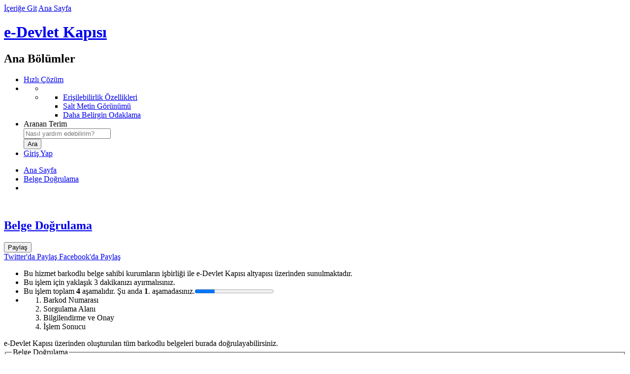

--- FILE ---
content_type: text/html; charset=UTF-8
request_url: https://www.turkiye.gov.tr/duzce-universitesi-sertifika-dogrulama
body_size: 5476
content:
<!DOCTYPE html><!--[if lte IE 8]><html class="oldie" lang="tr"><![endif]--><!--[if gt IE 8]><!--><html lang="tr"><!--<![endif]--><head>    <meta charset="utf-8"><link rel="dns-prefetch" href="https://giris.turkiye.gov.tr/Giris/gir"><link rel="preconnect" href="//cdn.e-devlet.gov.tr"><meta http-equiv="x-ua-compatible" content="IE=edge">	        <meta property="al:android:url" content="edevlet://hizmet/" />
        <meta property="al:android:package" content="tr.gov.turkiye.edevlet.kapisi" />
        <meta property="al:android:app_name" content="e-Devlet" />
        <meta property="al:ios:url" content=" edevlet://hizmet/" />
        <meta property="al:ios:app_store_id" content="976505454" />
        <meta property="al:ios:app_name" content="e-Devlet" />		<meta name="description" content="e-Devlet Kapısı'nı kullanarak kamu kurumlarının sunduğu hizmetlere tek noktadan, hızlı ve güvenli bir şekilde ulaşabilirsiniz." />
	        <meta name="keywords" content="e-devlet, türkiye.gov.tr, e-devlet kapısı, edevlet, e devlet, türkiyegovtr" />
	        <meta name="robots" content="index,follow" />
	        <meta property="og:url" content="https://www.turkiye.gov.tr/duzce-universitesi-sertifika-dogrulama">
	        <meta property="og:title" content="Belge Doğrulama">
	        <meta property="og:description" content="e-Devlet Kapısı'nı kullanarak kamu kurumlarının sunduğu hizmetlere tek noktadan, hızlı ve güvenli bir şekilde ulaşabilirsiniz.">
	        <meta property="og:image" content="//cdn.e-devlet.gov.tr/themes/ankara/images/fb-share-v01.jpg">
	        <title>Belge Doğrulama</title><meta name="viewport" content="width=device-width, initial-scale=1"><meta name="theme-color" content="#1C3761"><link rel="icon" type="image/png" href="//cdn.e-devlet.gov.tr/themes/izmir/images/favicons/favicon-196x196.1.8.0.png" sizes="196x196" /><meta name="google-play-app" content="app-id=tr.gov.turkiye.edevlet.kapisi"><link rel="alternate" type="application/rss+xml" title="e-Devlet Kapısı" href="/rss" /><link rel="search" type="application/opensearchdescription+xml" href="//cdn.e-devlet.gov.tr/themes/ankara/assets/opensearch.xml" title="Arama" /><link rel="stylesheet" href="//cdn.e-devlet.gov.tr/themes/izmir/css/base.1.9.5.css"><script id="info_js" data-static-version="1.9.5" src="//cdn.e-devlet.gov.tr/themes/izmir/js/header.1.9.5.js"></script><script src="//cdn.e-devlet.gov.tr/themes/izmir/js/es/t.1.9.5.js"></script><script src="//cdn.e-devlet.gov.tr/themes/izmir/js/es/ajax.1.9.5.js"></script><!--[if lte IE 9]><script src="//cdn.e-devlet.gov.tr/themes/izmir/js/common-old.1.9.5.js"></script><![endif]--><!--[if gt IE 9]><!--><script src="//cdn.e-devlet.gov.tr/themes/izmir/js/common.1.9.5.js"></script><!--<![endif]--><link href="//cdn.e-devlet.gov.tr/themes/izmir/css/common-pages.1.9.5.css" rel="stylesheet" />
</head><body data-version=".1.8.0" data-token="{ab6c3f43ec16c75e668d705f17ff38289f56d248329b91cdd83129278bb78ef5}" data-unique="4758e8f96cd48ab7e07fe62f2004262e" data-level="0" data-page="duzce-universitesi-sertifika-dogrulama" data-lang="tr_TR.UTF-8"><header id="top"><div class="headerGroup"><div id="accesibilityBlock"><a href="#pageContentBlock" id="contentBlockLink" accesskey="1">İçeriğe Git</a> <a href="/" accesskey="2">Ana Sayfa</a></div><h1 id="brandingBlock"><a id="homeLink" href="/" title="Ana Sayfa'ya Dönüş">e-Devlet Kapısı</a></h1><nav id="mainActionsBlock" aria-labelledby="mainActionsBlockTitle"><h2 class="sectionTitle" id="mainActionsBlockTitle">Ana Bölümler</h2><ul class="mainActionsList"><li id="hizli_cozum_holder"><span class="fast-shortcuts"> <a href="/iletisim?hizli=CozumMerkeziV2"><i class="edk-fonticon-fastresponse"></i><span> Hızlı Çözüm</span></a></span></li><li class="inner-wrapper"><ul class="accessibility" id="accessibilityUl" aria-expanded="false" role="menu" tabindex="0" aria-label="Erişilebilirlik"><li class="active" aria-hidden="true"><i class="ico-key-1" ></i></li><li class="menu" role="none"><ul role="none"><li role="none"><a role="menuitem" href="/bilgilendirme?konu=erisilebilirlik">Erişilebilirlik Özellikleri</a></li><li role="none"><a role="menuitem" href="javascript:void(0)" class="textOnlyToggle" data-state="html">Salt Metin Görünümü</a></li><li role="none"><a role="menuitem" href="javascript:void(0)" class="fontSizeToggle" data-state="normal">Daha Belirgin Odaklama</a></li></ul></li></ul> </li><li class="search-form-wrapper"><form id="searchForm" name="searchForm" method="get" action="/arama"><label for="searchField">Aranan Terim</label><div class="search-wrapper"><div class="inner-search"><input placeholder="Nasıl yardım edebilirim?" id="searchField" name="aranan" value="" autocomplete="off" role="combobox" aria-owns="popSearch" aria-haspopup="true" aria-autocomplete="both" aria-expanded="false" autocorrect="off" autocapitalize="off" /> <span class="ico-search"></span></div><ul id="popSearch"></ul></div><input id="searchButton" type="submit" value="Ara" /></form></li> <li id="l" class="login-area"><a href="https://giris.turkiye.gov.tr/Giris/gir"> Giriş Yap <span class="ico-login"></span></a></li> </ul></nav></div></header>
<main id="serviceBlock" class="typeInsurance">
	<div id="vue">
				 <nav class="pageTabNavigation"  aria-label="Üst Sayfalar">
            <ul class="breadcrumbNavigation">
            	<li><a href="/" class="home">Ana Sayfa</a></li>
            	            		            		<li><a href="/belge-dogrulama">Belge Doğrulama</a></li>
            						            		            		<li class="here"></li>
            						            </ul>
        </nav> 
    	<section id="pageContentBlock" class="themed">
		        <section class="serviceTitleBlock"><div class="serviceDetails"><img class="agencyLogo webp" src="//cdn.e-devlet.gov.tr/themes/ankara/images/logos/64webp/edk.1.8.0.webp" alt="" width="64" height="64"><h2><a href="/belge-dogrulama">Belge Doğrulama</a><em></em></h2></div><div class="serviceActions"><div class="share_item"><button class="share_button" id="share_button" data-match-height="serviceActs"><i class="ico-share" aria-hidden="true"></i> <span class="serviceActions_maintitle">Paylaş</span></button><div class="share_menu" id="share_menu" data-match-height="serviceActs"><a target="_blank" href="https://twitter.com/intent/tweet?url=https%3A%2F%2Fwww.turkiye.gov.tr/duzce-universitesi-sertifika-dogrulama&text=Belge+Do%C4%9Frulama&via=ekapi&related=ekapi"><img src="//cdn.e-devlet.gov.tr/themes/izmir/images/icons/twitter-logo-black.png" height="16" class="ed-me-2 ed-ms-2 ed-opacity-50" alt="" aria-hidden="true"><span class="serviceActions_maintitle">Twitter'da Paylaş</span></a><a target="_blank" href="https://www.facebook.com/sharer/sharer.php?u=https%3A%2F%2Fwww.turkiye.gov.tr/duzce-universitesi-sertifika-dogrulama"><i class="ico-facebook" aria-hidden="true"></i><span class="serviceActions_maintitle"> Facebook'da Paylaş</span></a></div></div></div></section><aside id="serviceHelperBlock"><ul class="serviceIntroductionBlock"><li>Bu hizmet barkodlu belge sahibi kurumların işbirliği ile e-Devlet Kapısı altyapısı üzerinden sunulmaktadır.</li><li class="miniTiming">Bu işlem için yaklaşık 3 dakikanızı ayırmalısınız.</li><li class="progressStatus">Bu işlem toplam <strong>4</strong> aşamalıdır. Şu anda <strong>1</strong>. aşamadasınız.<progress value="1" max="4"></progress></li><li style="padding: unset; border-bottom: none; "><ol class="progressMeter" aria-label="Hizmet Aşamaları"><li class="current">Barkod Numarası</li><li class="incomplete">Sorgulama Alanı</li><li class="incomplete">Bilgilendirme ve Onay</li><li class="final">İşlem Sonucu</li></ol></li></ul></aside><script type="text/javascript">$(function () {$('#aFavorite').click(function () {var obj = $(this);$.ajax({type: "POST",url: '/favori-hizmetlerim?add=RemoveFavorite&submit=',data: {hizmetKodu: this.getAttribute('data-hizmetKodu'),},success: function (json) {if (json.data.add) {obj.addClass("addedfavorite");$('._fav').text("Favorilerden Çıkar");e11k.logPolite("Favorilerime eklendi")} else {obj.removeClass("addedfavorite");$('._fav').text("Favorilere ekle");e11k.logPolite("Favorilerimden çıkarıldı")}}});});
            edl.requirejs('popover').then(function (){
                var _titleBlock = $('.serviceTitleBlock');
                edPopover.registerClickComp($("#share_button",_titleBlock),$('#share_menu',_titleBlock),{boundary:_titleBlock[0],placement:'bottom'});
            });
            });</script><section class="serviceContainer">
	
	<div class="richText">e-Devlet Kapısı üzerinden oluşturulan tüm barkodlu belgeleri burada doğrulayabilirsiniz.</div>
	<form name="mainForm" action="/duzce-universitesi-sertifika-dogrulama?submit" method="POST" class="serviceForm">
		<fieldset>
			<legend>Belge Doğrulama</legend>
			<div class="formRow required">
				
	<label for="sorgulananBarkod" class="rowLabel">Barkod Numarası</label>
			<input  type="text" name="sorgulananBarkod" maxlength="50" autocomplete="off" edl-mob="barkodInput" required="required" aria-required="true" id="sorgulananBarkod" data-type-id="0" class="text" />
			<div class="fieldInfo">Doğrulamak istediğiniz belgeye ait barkod numarasını giriniz.</div>
			</div>
 
		</fieldset>
		<div class="formSubmitRow">
	 
	<input  class="submitButton" name="btn" type="submit" value="Devam Et" data-submit="true" data-one-click="" />
		<input type="hidden" name="token" value="{ab6c3f43ec16c75e668d705f17ff38289f56d248329b91cdd83129278bb78ef5}" />
</div>

	</form>

				 <br><br><div class="bannerContainer">e-Devlet mobil uygulamasında yer alan Barkodlu Belge Doğrulama özelliği ile, belgenin üzerindeki karekod'u okutarak, belgeleri daha hızlı ve kolay bir şekilde doğrulayabilirsiniz.<br><a
					target="_blank" rel="external"
					href="https://play.google.com/store/apps/details?id=tr.gov.turkiye.edevlet.kapisi"
					class="externalLink">Android</a> | <a target="_blank" rel="external"
														  href="https://itunes.apple.com/tr/app/e-devlet/id976505454?mt=8"
														  class="externalLink">Apple iOS </a></div>
				<!-- | <a target="_blank" rel="external" href="http://www.windowsphone.com/tr-tr/store/app/barkodlu-belge-doğrulama/cd4ffa96-4aec-4306-8634-d6189d446e74" class="externalLink">Windows Phone</a> -->
</section>
		</section>
	</div>
</main>
<footer data-pagecache="0.0971"><!--    --><div id="bottomLinksGroup"><div id="bottomLinksWrapper"><nav id="bottomLinksBlock" aria-labelledby="bottomLinksBlockTitle"><h2 class="sectionTitle" id="bottomLinksBlockTitle">Sayfa Sonu Bağlantıları</h2><ul id="bottomLinks"><li class="bottomLinksGroup"><h3>e-Devlet Kapısı</h3><ul><li><a href="/duzce-universitesi-sertifika-dogrulama?lang=en_US">English</a></li><li><a href="/bilgilendirme?konu=siteHakkinda">Hakkımızda</a></li><li><a href="/bilgilendirme?konu=yasalBildirim">Yasal Bildirim</a></li><li><a href="/bilgilendirme?konu=kvkk">KVKK Aydınlatma Yükümlülüğü</a></li><li><a accesskey="8" href="/bilgilendirme?konu=gizlilik">Gizlilik ve Kullanım</a></li><li><a href="/bilgilendirme?konu=politikalar">Politikalarımız</a></li><li><a href="https://detsis.gov.tr" target="_blank">DETSİS<span class="sr-only">Yeni Sekmede Açılır</span></a></li><li><a href="/bilgilendirme?konu=kurumsalKimlik">Kurumsal Kimlik</a></li></ul></li><li class="bottomLinksGroup"><h3>e-Hizmetler</h3><ul><li><a href="/cok-kullanilan-hizmetler">Sık Kullanılan Hizmetler</a></li><li><a href="/yeni-eklenen-hizmetler">Yeni Eklenen Hizmetler</a></li><li><a href="/hizmetler" accesskey="h">Kurum Hizmetleri</a></li></ul></li><li class="bottomLinksGroup"><h3>Yardım</h3><ul><li><a href="/bilgilendirme?konu=yardim" accesskey="6">Genel Yardım</a></li><li><a href="/bilgilendirme?konu=sikcaSorulanlar" accesskey="5">Sıkça Sorulanlar</a></li><li><a href="/bilgilendirme?konu=guvenlik">Güvenliğiniz İçin</a></li><li><a href="/non-citizens">Help For Non-Citizens</a></li></ul></li><li class="bottomLinksGroup"><h3>Bize Ulaşın</h3><ul><li><a href="/iletisim" accesskey="9">İletişim</a></li><li><a href="/cumhurbaskanligi-iletisim-merkezi">CİMER Başvurusu</a></li></ul></li><li class="bottomLinksGroup"><h3>Erişilebilirlik</h3><ul><li><a href="javascript:void(0)" role="button" class="textOnlyToggle" data-state="html">Salt Metin Görünümü</a></li><li><a href="javascript:void(0)" role="button" class="fontSizeToggle" data-state="normal">Daha Belirgin Odaklama</a></li><li><a accesskey="0" href="/bilgilendirme?konu=erisilebilirlik">Klavye Kısayolları</a></li><li><a href="/site-haritasi" accesskey="3">Site Haritası</a></li></ul></li></ul></nav><div id="bottomRightWrapper"><nav id="bottomContacts" aria-labelledby="sectionTitleContacts" aria-describedby="bottomContactsText"><h2 class="sectionTitle" id="sectionTitleContacts">İletişim Seçenekleri</h2><div class="bottomContactsText" id="bottomContactsText"><em>Yardım mı lazım?</em> Aşağıdaki yöntemleri kullanarak bizimle iletişime geçebilirsiniz.</div><ul id="bottomContactsList"><li><a href="/iletisim?hizli=CozumMerkeziV2" class="fastresponse">Hızlı Çözüm Merkezi</a></li><li><a href="/iletisim?iletisim=Formu" class="email" accesskey="7">Bize Yazın</a></li><li><a href="/iletisim" class="callcenter">e-Devlet Çağrı Merkezi</a></li><li><a href="/e-devlette-engel-yok" class="signinghelp">Engelsiz Çağrı Merkezi</a></li></ul></nav><nav id="bottomSocialLinks" aria-label="Sosyal Medya Bağlantı Adresleri"><a href="https://www.facebook.com/edevletkapi" target="_blank"><span class="ico-facebook"></span>Facebook<span class="sr-only">Yeni Sekmede Açılır</span></a><a href="https://twitter.com/ekapi" target="_blank"><img src="//cdn.e-devlet.gov.tr/themes/izmir/images/icons/twitter-logo-white.png" height="16" class="ed-float-start ed-me-2" alt=""> Twitter<span class="sr-only">Yeni Sekmede Açılır</span></a><a href="https://www.youtube.com/channel/UChX28IHPQ2jyaBatdfRqGSQ" target="_blank"><span class="ico-youtube"></span>Youtube<span class="sr-only">Yeni Sekmede Açılır</span></a><a href="https://www.instagram.com/edevletkapisi"  target="_blank"><span class="ico-instagram-1"></span>Instagram<span class="sr-only">Yeni Sekmede Açılır</span></a></nav></div></div><div id="bottomPartnerLinks"><div class="images"><a class="externalLink" href="#"><img alt="T.C. Cumhurbaşkanlığı Siber Güvenlik Başkanlığı" src="//cdn.e-devlet.gov.tr/themes/izmir/images/footer/SGB-logo.png" style="height:30px" /></a><a class="externalLink" rel="external" href="http://www.turksat.com.tr"><img alt="Türksat A.Ş." src="//cdn.e-devlet.gov.tr/themes/izmir/images/footer/turksat.png"/></a></div><div class="bottomPartnerText">e-Devlet Kapısı’nın kurulması ve yönetilmesi görevi <a class="externalLink" rel="external" href="#">T.C. Cumhurbaşkanlığı Siber Güvenlik Başkanlığı</a> tarafından yürütülmekte olup, sistemin geliştirilmesi ve işletilmesi <a class="externalLink" href="http://www.turksat.com.tr" rel="external">Türksat A.Ş.</a> tarafından yapılmaktadır.</div></div><div id="bottomCopyrightBlock">© <time datetime="2026-01-18">2026</time> Tüm Hakları Saklıdır. <a href="/bilgilendirme?konu=gizlilik">Gizlilik, Kullanım ve Telif Hakları</a> bildiriminde belirtilen kurallar çerçevesinde hizmet sunulmaktadır.</div></div></footer><script src="//cdn.e-devlet.gov.tr/themes/izmir/js/forms.1.9.5.js" charset="utf-8"></script><script type="text/javascript">function loadJsData(_js, _jsv, _siteId){var _pap;_pap = window._pap = window._pap || [];var _param = {"_kk":0,"_hk":0,"_y":0,"_c":0,"_gy":0,"_t":"","_pi":true,"_l":"tr","_si":17,"_vk":"VaqLCGaEsLqdV\/AxcA==","_md":false};var d = document, g = d.createElement('script'), s = d.getElementsByTagName('script')[0];var _cn=function(n){return d.getElementsByClassName(n);};_param._jsv = _jsv;_pap.push(['setCssControlArr', [function(){return _cn("warningContainer").length > 0 &&_cn("warningContainer")[0].style.display !== 'none' ? 'warning' : null;},function(){return _cn("errorContainer").length > 0 &&_cn("errorContainer")[0].style.display !== 'none' ? 'error': null;},function(){return _cn("confirmContainer").length > 0 &&_cn("confirmContainer")[0].style.display !== 'none' ? 'confirm': null;},function(){return _cn("disclaimerContainer").length > 0 &&_cn("disclaimerContainer")[0].style.display !== 'none' ? 'disclaimer': null;},function() {return _cn("reminderContainer").length > 0 &&_cn("reminderContainer")[0].style.display !== 'none' ? 'reminder': null;},function() {return _cn("progressContainer").length > 0 &&_cn("progressContainer")[0].style.display !== 'none' ? 'progress': null;}]]);if(_jsv>12)_pap.push(['setDataPageCache', function () {const footer = document.getElementsByTagName("footer");if (footer && footer[0]) {return footer[0].getAttribute("data-pagecache");}}]);_pap.push(['trackPageView', d.title, _param]);_pap.push(['setSiteId', _siteId]);g.type = 'text/javascript';g.async = true;_pap.push(['setTrackerUrl', "https://analitik.turkiye.gov.tr"]);g.src = '//cdn.e-devlet.gov.tr/themes/ankara/js/analitik.min.'+_jsv+'.js';s.parentNode.insertBefore(g, s);}window.onload = function () {loadJsData('/analitik/analitik.min.js', 14, 1);};</script>
</body>
</html>
